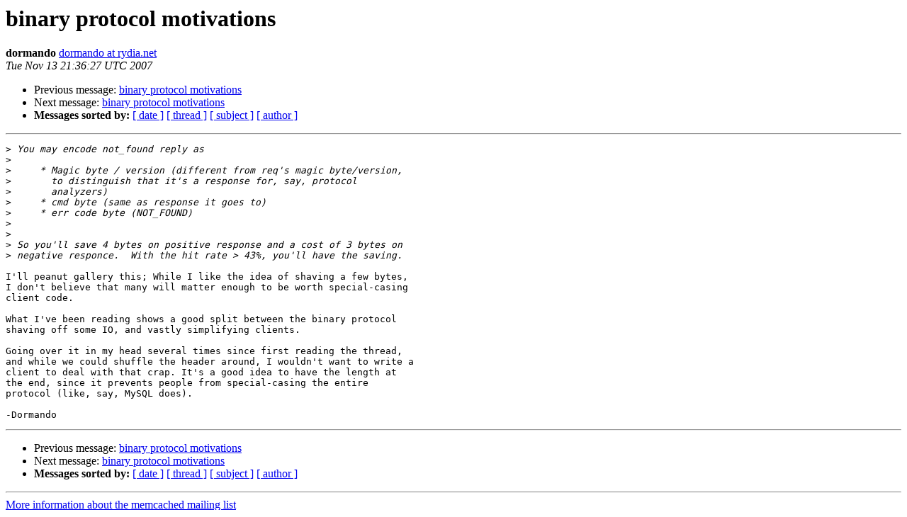

--- FILE ---
content_type: text/html; charset=utf-8
request_url: https://lists.danga.com/pipermail/memcached/2007-November/005841.html
body_size: 3112
content:
<!DOCTYPE HTML PUBLIC "-//W3C//DTD HTML 3.2//EN">
<HTML>
 <HEAD>
   <TITLE> binary protocol motivations
   </TITLE>
   <LINK REL="Index" HREF="index.html" >
   <LINK REL="made" HREF="mailto:memcached%40lists.danga.com?Subject=binary%20protocol%20motivations&In-Reply-To=20071113102649.GD4896%40moonlight.home">
   <META NAME="robots" CONTENT="index,nofollow">
   <META http-equiv="Content-Type" content="text/html; charset=us-ascii">
   <LINK REL="Previous"  HREF="005819.html">
   <LINK REL="Next"  HREF="005849.html">
 </HEAD>
 <BODY BGCOLOR="#ffffff">
   <H1>binary protocol motivations</H1>
    <B>dormando</B> 
    <A HREF="mailto:memcached%40lists.danga.com?Subject=binary%20protocol%20motivations&In-Reply-To=20071113102649.GD4896%40moonlight.home"
       TITLE="binary protocol motivations">dormando at rydia.net
       </A><BR>
    <I>Tue Nov 13 21:36:27 UTC 2007</I>
    <P><UL>
        <LI>Previous message: <A HREF="005819.html">binary protocol motivations
</A></li>
        <LI>Next message: <A HREF="005849.html">binary protocol motivations
</A></li>
         <LI> <B>Messages sorted by:</B> 
              <a href="date.html#5841">[ date ]</a>
              <a href="thread.html#5841">[ thread ]</a>
              <a href="subject.html#5841">[ subject ]</a>
              <a href="author.html#5841">[ author ]</a>
         </LI>
       </UL>
    <HR>  
<!--beginarticle-->
<PRE>
&gt;<i> You may encode not_found reply as 
</I>&gt;<i> 
</I>&gt;<i>     * Magic byte / version (different from req's magic byte/version,
</I>&gt;<i>       to distinguish that it's a response for, say, protocol
</I>&gt;<i>       analyzers)
</I>&gt;<i>     * cmd byte (same as response it goes to)
</I>&gt;<i>     * err code byte (NOT_FOUND)
</I>&gt;<i> 
</I>&gt;<i> 
</I>&gt;<i> So you'll save 4 bytes on positive response and a cost of 3 bytes on
</I>&gt;<i> negative responce.  With the hit rate &gt; 43%, you'll have the saving.
</I>
I'll peanut gallery this; While I like the idea of shaving a few bytes, 
I don't believe that many will matter enough to be worth special-casing 
client code.

What I've been reading shows a good split between the binary protocol 
shaving off some IO, and vastly simplifying clients.

Going over it in my head several times since first reading the thread, 
and while we could shuffle the header around, I wouldn't want to write a 
client to deal with that crap. It's a good idea to have the length at 
the end, since it prevents people from special-casing the entire 
protocol (like, say, MySQL does).

-Dormando
</PRE>





















<!--endarticle-->
    <HR>
    <P><UL>
        <!--threads-->
	<LI>Previous message: <A HREF="005819.html">binary protocol motivations
</A></li>
	<LI>Next message: <A HREF="005849.html">binary protocol motivations
</A></li>
         <LI> <B>Messages sorted by:</B> 
              <a href="date.html#5841">[ date ]</a>
              <a href="thread.html#5841">[ thread ]</a>
              <a href="subject.html#5841">[ subject ]</a>
              <a href="author.html#5841">[ author ]</a>
         </LI>
       </UL>

<hr>
<a href="http://lists.danga.com/mailman/listinfo/memcached">More information about the memcached
mailing list</a><br>
</body></html>
